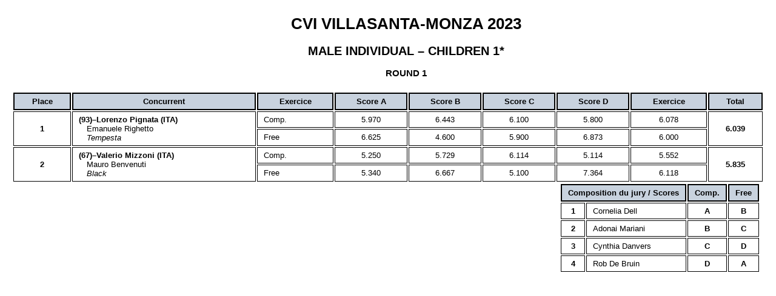

--- FILE ---
content_type: text/html
request_url: https://www.vaultingresults.com/static/211/2445/3453/
body_size: 1165
content:
<!DOCTYPE html PUBLIC "-//W3C//DTD XHTML 1.0 Strict//EN" "http://www.w3.org/TR/xhtml1/DTD/xhtml1-strict.dtd">
<html xmlns="http://www.w3.org/1999/xhtml">
<head>
  <meta http-equiv="content-type" content="text/html; charset=utf-8" />
  <meta http-equiv="refresh" content="45" />
  <link href="/styles/default_results.css" rel="stylesheet" type="text/css" />
  <title>CVI Villasanta-Monza 2023</title>

</head>
<body>
   <table style="width: 100%; border:none;">
    <tr><td align="left" style=" border:none;"><!--img src="/img/6-FFE.png" width="200px"--></td><td style=" border:none;">
  <h1>CVI Villasanta-Monza 2023</h1>
  <h2>Male Individual &ndash; Children 1*</h2>
  <h3>Round 1</h3>        </td><!--td align="right" style=" border:none;"><img src="/img/logo-boulerie.png" width="200px"--></td>

 </tr>
 </table>

  <table class="results">
    <thead>
      <tr class="header">
        <th class="header">Place</th>
        <th class="header">Concurrent</th>
        <th class="header">Exercice</th>
        <th class="header">Score A</th>
        <th class="header">Score B</th>
        <th class="header">Score C</th>
        <th class="header">Score D</th>
          <th class="header">Exercice</th>
        <th class="header">Total</th>
      </tr>
    </thead>
    <tbody>
      <tbody>
      <tr class="result">
        <td class="rank" rowspan="2">1</td>
        <td class="trio" rowspan="2"> <span class="trio_name">(93)&ndash;Lorenzo Pignata (ITA)</span><br /><span class="longer_name">Emanuele Righetto</span><br /><span class="horse_name">Tempesta</span></td>        <td>Comp.</td>
        <td class="grade">5.970</td>
        <td class="grade">6.443</td>
        <td class="grade">6.100</td>
        <td class="grade">5.800</td>
        <td class="grade">6.078</td>
        <th class="total" rowspan="2">6.039</th>
      </tr>      <tr class="result">
        <td>Free</td>
        <td class="grade">6.625</td>
        <td class="grade">4.600</td>
        <td class="grade">5.900</td>
        <td class="grade">6.873</td>
        <td class="grade">6.000</td>      </tr>      </tbody>
      <tbody>
      <tr class="result">
        <td class="rank" rowspan="2">2</td>
        <td class="trio" rowspan="2"> <span class="trio_name">(67)&ndash;Valerio Mizzoni (ITA)</span><br /><span class="longer_name">Mauro Benvenuti</span><br /><span class="horse_name">Black</span></td>        <td>Comp.</td>
        <td class="grade">5.250</td>
        <td class="grade">5.729</td>
        <td class="grade">6.114</td>
        <td class="grade">5.114</td>
        <td class="grade">5.552</td>
        <th class="total" rowspan="2">5.835</th>
      </tr>      <tr class="result">
        <td>Free</td>
        <td class="grade">5.340</td>
        <td class="grade">6.667</td>
        <td class="grade">5.100</td>
        <td class="grade">7.364</td>
        <td class="grade">6.118</td>      </tr>      </tbody>
    </tbody>
  </table>
  <table class="jury">
    <thead>
      <tr class="header">
        <th class="header" colspan="2">Composition du jury / Scores</th>
<th class="header">Comp.</th><th class="header">Free</th>      </tr>
    </thead>
    <tbody>

      <tr>
        <td class="rank">1</td>
        <td class="trio">Cornelia Dell</td>
<td class="rank">A</td><td class="rank">B</td>
      </tr>

      <tr>
        <td class="rank">2</td>
        <td class="trio">Adonai Mariani</td>
<td class="rank">B</td><td class="rank">C</td>
      </tr>

      <tr>
        <td class="rank">3</td>
        <td class="trio">Cynthia Danvers</td>
<td class="rank">C</td><td class="rank">D</td>
      </tr>

      <tr>
        <td class="rank">4</td>
        <td class="trio">Rob De Bruin</td>
<td class="rank">D</td><td class="rank">A</td>
      </tr>
    </tbody>
  </table>

<!--table style="width: 100%; border:none;">
    <tr><td align="left" style=" border:none;"><img src="/img/3-mairie.png" width="100px"></td>
<td align="left" style=" border:none;"><img src="/img/4-ENE.png" width="100px"></td>
<td align="left" style=" border:none;"><img src="/img/5-HN.png" width="100px"></td>
<td align="left" style=" border:none;"><img src="/img/6-FFE.png" width="100px"></td>
<td align="left" style=" border:none;"><img src="/img/7-Region.png" width="100px"></td>
<td align="left" style=" border:none;"><img src="/img/8-Ecole.png" width="80px"></td>
<td align="left" style=" border:none;"><img src="/img/9-Ministere.png" width="85px"></td>
<td align="left" style=" border:none;"><img src="/img/10-CG.png" width="130px"></td>


</tr>
</table-->

<script defer src="https://static.cloudflareinsights.com/beacon.min.js/vcd15cbe7772f49c399c6a5babf22c1241717689176015" integrity="sha512-ZpsOmlRQV6y907TI0dKBHq9Md29nnaEIPlkf84rnaERnq6zvWvPUqr2ft8M1aS28oN72PdrCzSjY4U6VaAw1EQ==" data-cf-beacon='{"version":"2024.11.0","token":"8d0db1265b724240b7d05e6cb1d8544c","r":1,"server_timing":{"name":{"cfCacheStatus":true,"cfEdge":true,"cfExtPri":true,"cfL4":true,"cfOrigin":true,"cfSpeedBrain":true},"location_startswith":null}}' crossorigin="anonymous"></script>
</body>
</html>
